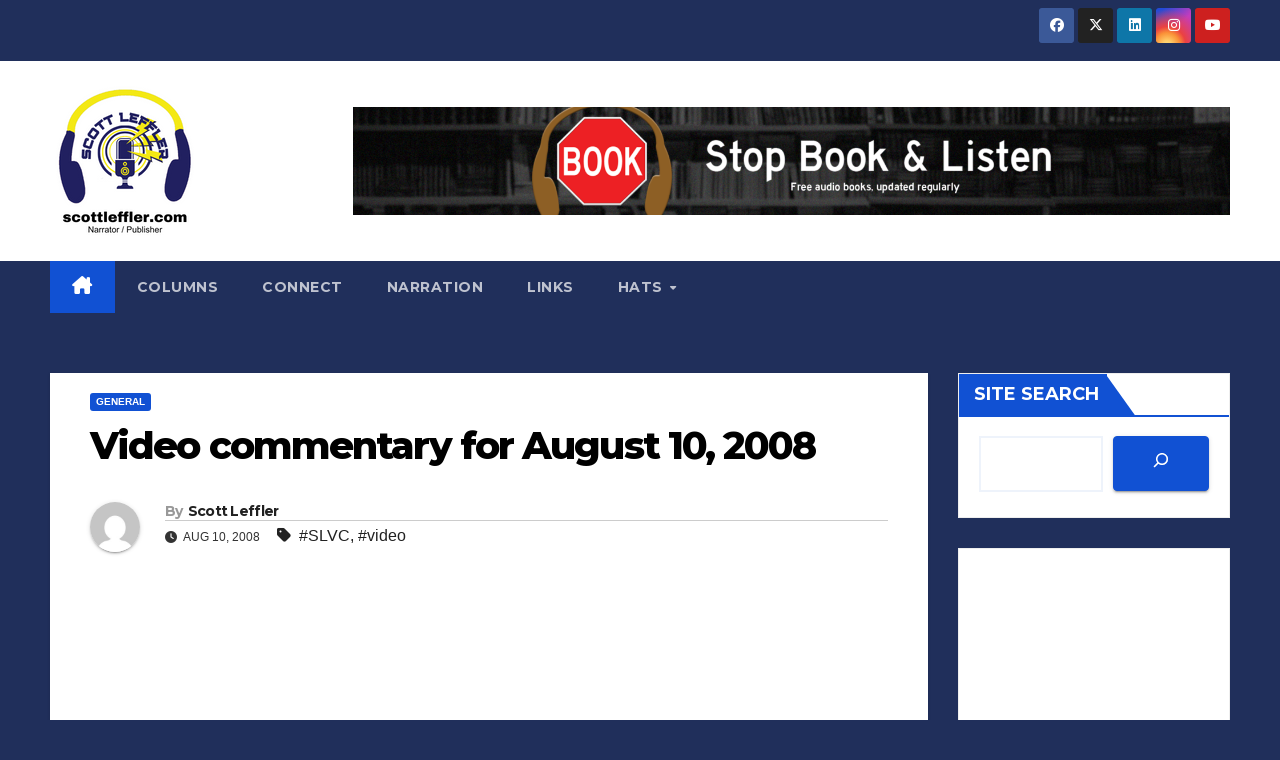

--- FILE ---
content_type: text/html; charset=UTF-8
request_url: https://scottleffler.com/2008/08/10/video-commentary-for-august-10-2008/
body_size: 13909
content:
<!DOCTYPE html>
<html lang="en-US">
<head>
<meta charset="UTF-8">
<meta name="viewport" content="width=device-width, initial-scale=1">
<link rel="profile" href="http://gmpg.org/xfn/11">
<title>Video commentary for August 10, 2008 &#8211; ScottLeffler.com</title>
<meta name='robots' content='max-image-preview:large' />
<link rel='dns-prefetch' href='//fonts.googleapis.com' />
<link rel="alternate" type="application/rss+xml" title="ScottLeffler.com &raquo; Feed" href="https://scottleffler.com/feed/" />
<link rel="alternate" type="application/rss+xml" title="ScottLeffler.com &raquo; Comments Feed" href="https://scottleffler.com/comments/feed/" />
<link rel="alternate" title="oEmbed (JSON)" type="application/json+oembed" href="https://scottleffler.com/wp-json/oembed/1.0/embed?url=https%3A%2F%2Fscottleffler.com%2F2008%2F08%2F10%2Fvideo-commentary-for-august-10-2008%2F" />
<link rel="alternate" title="oEmbed (XML)" type="text/xml+oembed" href="https://scottleffler.com/wp-json/oembed/1.0/embed?url=https%3A%2F%2Fscottleffler.com%2F2008%2F08%2F10%2Fvideo-commentary-for-august-10-2008%2F&#038;format=xml" />
<!-- scottleffler.com is managing ads with Advanced Ads 2.0.14 – https://wpadvancedads.com/ --><script id="scott-ready">
			window.advanced_ads_ready=function(e,a){a=a||"complete";var d=function(e){return"interactive"===a?"loading"!==e:"complete"===e};d(document.readyState)?e():document.addEventListener("readystatechange",(function(a){d(a.target.readyState)&&e()}),{once:"interactive"===a})},window.advanced_ads_ready_queue=window.advanced_ads_ready_queue||[];		</script>
		<style id='wp-img-auto-sizes-contain-inline-css'>
img:is([sizes=auto i],[sizes^="auto," i]){contain-intrinsic-size:3000px 1500px}
/*# sourceURL=wp-img-auto-sizes-contain-inline-css */
</style>

<style id='wp-emoji-styles-inline-css'>

	img.wp-smiley, img.emoji {
		display: inline !important;
		border: none !important;
		box-shadow: none !important;
		height: 1em !important;
		width: 1em !important;
		margin: 0 0.07em !important;
		vertical-align: -0.1em !important;
		background: none !important;
		padding: 0 !important;
	}
/*# sourceURL=wp-emoji-styles-inline-css */
</style>
<link rel='stylesheet' id='wp-block-library-css' href='https://scottleffler.com/wp-includes/css/dist/block-library/style.min.css?ver=6.9' media='all' />
<style id='wp-block-search-inline-css'>
.wp-block-search__button{margin-left:10px;word-break:normal}.wp-block-search__button.has-icon{line-height:0}.wp-block-search__button svg{height:1.25em;min-height:24px;min-width:24px;width:1.25em;fill:currentColor;vertical-align:text-bottom}:where(.wp-block-search__button){border:1px solid #ccc;padding:6px 10px}.wp-block-search__inside-wrapper{display:flex;flex:auto;flex-wrap:nowrap;max-width:100%}.wp-block-search__label{width:100%}.wp-block-search.wp-block-search__button-only .wp-block-search__button{box-sizing:border-box;display:flex;flex-shrink:0;justify-content:center;margin-left:0;max-width:100%}.wp-block-search.wp-block-search__button-only .wp-block-search__inside-wrapper{min-width:0!important;transition-property:width}.wp-block-search.wp-block-search__button-only .wp-block-search__input{flex-basis:100%;transition-duration:.3s}.wp-block-search.wp-block-search__button-only.wp-block-search__searchfield-hidden,.wp-block-search.wp-block-search__button-only.wp-block-search__searchfield-hidden .wp-block-search__inside-wrapper{overflow:hidden}.wp-block-search.wp-block-search__button-only.wp-block-search__searchfield-hidden .wp-block-search__input{border-left-width:0!important;border-right-width:0!important;flex-basis:0;flex-grow:0;margin:0;min-width:0!important;padding-left:0!important;padding-right:0!important;width:0!important}:where(.wp-block-search__input){appearance:none;border:1px solid #949494;flex-grow:1;font-family:inherit;font-size:inherit;font-style:inherit;font-weight:inherit;letter-spacing:inherit;line-height:inherit;margin-left:0;margin-right:0;min-width:3rem;padding:8px;text-decoration:unset!important;text-transform:inherit}:where(.wp-block-search__button-inside .wp-block-search__inside-wrapper){background-color:#fff;border:1px solid #949494;box-sizing:border-box;padding:4px}:where(.wp-block-search__button-inside .wp-block-search__inside-wrapper) .wp-block-search__input{border:none;border-radius:0;padding:0 4px}:where(.wp-block-search__button-inside .wp-block-search__inside-wrapper) .wp-block-search__input:focus{outline:none}:where(.wp-block-search__button-inside .wp-block-search__inside-wrapper) :where(.wp-block-search__button){padding:4px 8px}.wp-block-search.aligncenter .wp-block-search__inside-wrapper{margin:auto}.wp-block[data-align=right] .wp-block-search.wp-block-search__button-only .wp-block-search__inside-wrapper{float:right}
/*# sourceURL=https://scottleffler.com/wp-includes/blocks/search/style.min.css */
</style>
<style id='wp-block-search-theme-inline-css'>
.wp-block-search .wp-block-search__label{font-weight:700}.wp-block-search__button{border:1px solid #ccc;padding:.375em .625em}
/*# sourceURL=https://scottleffler.com/wp-includes/blocks/search/theme.min.css */
</style>
<style id='global-styles-inline-css'>
:root{--wp--preset--aspect-ratio--square: 1;--wp--preset--aspect-ratio--4-3: 4/3;--wp--preset--aspect-ratio--3-4: 3/4;--wp--preset--aspect-ratio--3-2: 3/2;--wp--preset--aspect-ratio--2-3: 2/3;--wp--preset--aspect-ratio--16-9: 16/9;--wp--preset--aspect-ratio--9-16: 9/16;--wp--preset--color--black: #000000;--wp--preset--color--cyan-bluish-gray: #abb8c3;--wp--preset--color--white: #ffffff;--wp--preset--color--pale-pink: #f78da7;--wp--preset--color--vivid-red: #cf2e2e;--wp--preset--color--luminous-vivid-orange: #ff6900;--wp--preset--color--luminous-vivid-amber: #fcb900;--wp--preset--color--light-green-cyan: #7bdcb5;--wp--preset--color--vivid-green-cyan: #00d084;--wp--preset--color--pale-cyan-blue: #8ed1fc;--wp--preset--color--vivid-cyan-blue: #0693e3;--wp--preset--color--vivid-purple: #9b51e0;--wp--preset--gradient--vivid-cyan-blue-to-vivid-purple: linear-gradient(135deg,rgb(6,147,227) 0%,rgb(155,81,224) 100%);--wp--preset--gradient--light-green-cyan-to-vivid-green-cyan: linear-gradient(135deg,rgb(122,220,180) 0%,rgb(0,208,130) 100%);--wp--preset--gradient--luminous-vivid-amber-to-luminous-vivid-orange: linear-gradient(135deg,rgb(252,185,0) 0%,rgb(255,105,0) 100%);--wp--preset--gradient--luminous-vivid-orange-to-vivid-red: linear-gradient(135deg,rgb(255,105,0) 0%,rgb(207,46,46) 100%);--wp--preset--gradient--very-light-gray-to-cyan-bluish-gray: linear-gradient(135deg,rgb(238,238,238) 0%,rgb(169,184,195) 100%);--wp--preset--gradient--cool-to-warm-spectrum: linear-gradient(135deg,rgb(74,234,220) 0%,rgb(151,120,209) 20%,rgb(207,42,186) 40%,rgb(238,44,130) 60%,rgb(251,105,98) 80%,rgb(254,248,76) 100%);--wp--preset--gradient--blush-light-purple: linear-gradient(135deg,rgb(255,206,236) 0%,rgb(152,150,240) 100%);--wp--preset--gradient--blush-bordeaux: linear-gradient(135deg,rgb(254,205,165) 0%,rgb(254,45,45) 50%,rgb(107,0,62) 100%);--wp--preset--gradient--luminous-dusk: linear-gradient(135deg,rgb(255,203,112) 0%,rgb(199,81,192) 50%,rgb(65,88,208) 100%);--wp--preset--gradient--pale-ocean: linear-gradient(135deg,rgb(255,245,203) 0%,rgb(182,227,212) 50%,rgb(51,167,181) 100%);--wp--preset--gradient--electric-grass: linear-gradient(135deg,rgb(202,248,128) 0%,rgb(113,206,126) 100%);--wp--preset--gradient--midnight: linear-gradient(135deg,rgb(2,3,129) 0%,rgb(40,116,252) 100%);--wp--preset--font-size--small: 13px;--wp--preset--font-size--medium: 20px;--wp--preset--font-size--large: 36px;--wp--preset--font-size--x-large: 42px;--wp--preset--spacing--20: 0.44rem;--wp--preset--spacing--30: 0.67rem;--wp--preset--spacing--40: 1rem;--wp--preset--spacing--50: 1.5rem;--wp--preset--spacing--60: 2.25rem;--wp--preset--spacing--70: 3.38rem;--wp--preset--spacing--80: 5.06rem;--wp--preset--shadow--natural: 6px 6px 9px rgba(0, 0, 0, 0.2);--wp--preset--shadow--deep: 12px 12px 50px rgba(0, 0, 0, 0.4);--wp--preset--shadow--sharp: 6px 6px 0px rgba(0, 0, 0, 0.2);--wp--preset--shadow--outlined: 6px 6px 0px -3px rgb(255, 255, 255), 6px 6px rgb(0, 0, 0);--wp--preset--shadow--crisp: 6px 6px 0px rgb(0, 0, 0);}:root :where(.is-layout-flow) > :first-child{margin-block-start: 0;}:root :where(.is-layout-flow) > :last-child{margin-block-end: 0;}:root :where(.is-layout-flow) > *{margin-block-start: 24px;margin-block-end: 0;}:root :where(.is-layout-constrained) > :first-child{margin-block-start: 0;}:root :where(.is-layout-constrained) > :last-child{margin-block-end: 0;}:root :where(.is-layout-constrained) > *{margin-block-start: 24px;margin-block-end: 0;}:root :where(.is-layout-flex){gap: 24px;}:root :where(.is-layout-grid){gap: 24px;}body .is-layout-flex{display: flex;}.is-layout-flex{flex-wrap: wrap;align-items: center;}.is-layout-flex > :is(*, div){margin: 0;}body .is-layout-grid{display: grid;}.is-layout-grid > :is(*, div){margin: 0;}.has-black-color{color: var(--wp--preset--color--black) !important;}.has-cyan-bluish-gray-color{color: var(--wp--preset--color--cyan-bluish-gray) !important;}.has-white-color{color: var(--wp--preset--color--white) !important;}.has-pale-pink-color{color: var(--wp--preset--color--pale-pink) !important;}.has-vivid-red-color{color: var(--wp--preset--color--vivid-red) !important;}.has-luminous-vivid-orange-color{color: var(--wp--preset--color--luminous-vivid-orange) !important;}.has-luminous-vivid-amber-color{color: var(--wp--preset--color--luminous-vivid-amber) !important;}.has-light-green-cyan-color{color: var(--wp--preset--color--light-green-cyan) !important;}.has-vivid-green-cyan-color{color: var(--wp--preset--color--vivid-green-cyan) !important;}.has-pale-cyan-blue-color{color: var(--wp--preset--color--pale-cyan-blue) !important;}.has-vivid-cyan-blue-color{color: var(--wp--preset--color--vivid-cyan-blue) !important;}.has-vivid-purple-color{color: var(--wp--preset--color--vivid-purple) !important;}.has-black-background-color{background-color: var(--wp--preset--color--black) !important;}.has-cyan-bluish-gray-background-color{background-color: var(--wp--preset--color--cyan-bluish-gray) !important;}.has-white-background-color{background-color: var(--wp--preset--color--white) !important;}.has-pale-pink-background-color{background-color: var(--wp--preset--color--pale-pink) !important;}.has-vivid-red-background-color{background-color: var(--wp--preset--color--vivid-red) !important;}.has-luminous-vivid-orange-background-color{background-color: var(--wp--preset--color--luminous-vivid-orange) !important;}.has-luminous-vivid-amber-background-color{background-color: var(--wp--preset--color--luminous-vivid-amber) !important;}.has-light-green-cyan-background-color{background-color: var(--wp--preset--color--light-green-cyan) !important;}.has-vivid-green-cyan-background-color{background-color: var(--wp--preset--color--vivid-green-cyan) !important;}.has-pale-cyan-blue-background-color{background-color: var(--wp--preset--color--pale-cyan-blue) !important;}.has-vivid-cyan-blue-background-color{background-color: var(--wp--preset--color--vivid-cyan-blue) !important;}.has-vivid-purple-background-color{background-color: var(--wp--preset--color--vivid-purple) !important;}.has-black-border-color{border-color: var(--wp--preset--color--black) !important;}.has-cyan-bluish-gray-border-color{border-color: var(--wp--preset--color--cyan-bluish-gray) !important;}.has-white-border-color{border-color: var(--wp--preset--color--white) !important;}.has-pale-pink-border-color{border-color: var(--wp--preset--color--pale-pink) !important;}.has-vivid-red-border-color{border-color: var(--wp--preset--color--vivid-red) !important;}.has-luminous-vivid-orange-border-color{border-color: var(--wp--preset--color--luminous-vivid-orange) !important;}.has-luminous-vivid-amber-border-color{border-color: var(--wp--preset--color--luminous-vivid-amber) !important;}.has-light-green-cyan-border-color{border-color: var(--wp--preset--color--light-green-cyan) !important;}.has-vivid-green-cyan-border-color{border-color: var(--wp--preset--color--vivid-green-cyan) !important;}.has-pale-cyan-blue-border-color{border-color: var(--wp--preset--color--pale-cyan-blue) !important;}.has-vivid-cyan-blue-border-color{border-color: var(--wp--preset--color--vivid-cyan-blue) !important;}.has-vivid-purple-border-color{border-color: var(--wp--preset--color--vivid-purple) !important;}.has-vivid-cyan-blue-to-vivid-purple-gradient-background{background: var(--wp--preset--gradient--vivid-cyan-blue-to-vivid-purple) !important;}.has-light-green-cyan-to-vivid-green-cyan-gradient-background{background: var(--wp--preset--gradient--light-green-cyan-to-vivid-green-cyan) !important;}.has-luminous-vivid-amber-to-luminous-vivid-orange-gradient-background{background: var(--wp--preset--gradient--luminous-vivid-amber-to-luminous-vivid-orange) !important;}.has-luminous-vivid-orange-to-vivid-red-gradient-background{background: var(--wp--preset--gradient--luminous-vivid-orange-to-vivid-red) !important;}.has-very-light-gray-to-cyan-bluish-gray-gradient-background{background: var(--wp--preset--gradient--very-light-gray-to-cyan-bluish-gray) !important;}.has-cool-to-warm-spectrum-gradient-background{background: var(--wp--preset--gradient--cool-to-warm-spectrum) !important;}.has-blush-light-purple-gradient-background{background: var(--wp--preset--gradient--blush-light-purple) !important;}.has-blush-bordeaux-gradient-background{background: var(--wp--preset--gradient--blush-bordeaux) !important;}.has-luminous-dusk-gradient-background{background: var(--wp--preset--gradient--luminous-dusk) !important;}.has-pale-ocean-gradient-background{background: var(--wp--preset--gradient--pale-ocean) !important;}.has-electric-grass-gradient-background{background: var(--wp--preset--gradient--electric-grass) !important;}.has-midnight-gradient-background{background: var(--wp--preset--gradient--midnight) !important;}.has-small-font-size{font-size: var(--wp--preset--font-size--small) !important;}.has-medium-font-size{font-size: var(--wp--preset--font-size--medium) !important;}.has-large-font-size{font-size: var(--wp--preset--font-size--large) !important;}.has-x-large-font-size{font-size: var(--wp--preset--font-size--x-large) !important;}
/*# sourceURL=global-styles-inline-css */
</style>

<style id='classic-theme-styles-inline-css'>
/*! This file is auto-generated */
.wp-block-button__link{color:#fff;background-color:#32373c;border-radius:9999px;box-shadow:none;text-decoration:none;padding:calc(.667em + 2px) calc(1.333em + 2px);font-size:1.125em}.wp-block-file__button{background:#32373c;color:#fff;text-decoration:none}
/*# sourceURL=/wp-includes/css/classic-themes.min.css */
</style>
<link rel='stylesheet' id='newsup-fonts-css' href='//fonts.googleapis.com/css?family=Montserrat%3A400%2C500%2C700%2C800%7CWork%2BSans%3A300%2C400%2C500%2C600%2C700%2C800%2C900%26display%3Dswap&#038;subset=latin%2Clatin-ext' media='all' />
<link rel='stylesheet' id='bootstrap-css' href='https://scottleffler.com/wp-content/themes/newsup/css/bootstrap.css?ver=6.9' media='all' />
<link rel='stylesheet' id='newsup-style-css' href='https://scottleffler.com/wp-content/themes/newsup/style.css?ver=6.9' media='all' />
<link rel='stylesheet' id='newsup-default-css' href='https://scottleffler.com/wp-content/themes/newsup/css/colors/default.css?ver=6.9' media='all' />
<link rel='stylesheet' id='font-awesome-5-all-css' href='https://scottleffler.com/wp-content/themes/newsup/css/font-awesome/css/all.min.css?ver=6.9' media='all' />
<link rel='stylesheet' id='font-awesome-4-shim-css' href='https://scottleffler.com/wp-content/themes/newsup/css/font-awesome/css/v4-shims.min.css?ver=6.9' media='all' />
<link rel='stylesheet' id='owl-carousel-css' href='https://scottleffler.com/wp-content/themes/newsup/css/owl.carousel.css?ver=6.9' media='all' />
<link rel='stylesheet' id='smartmenus-css' href='https://scottleffler.com/wp-content/themes/newsup/css/jquery.smartmenus.bootstrap.css?ver=6.9' media='all' />
<link rel='stylesheet' id='newsup-custom-css-css' href='https://scottleffler.com/wp-content/themes/newsup/inc/ansar/customize/css/customizer.css?ver=1.0' media='all' />
<script src="https://scottleffler.com/wp-includes/js/jquery/jquery.min.js?ver=3.7.1" id="jquery-core-js"></script>
<script src="https://scottleffler.com/wp-includes/js/jquery/jquery-migrate.min.js?ver=3.4.1" id="jquery-migrate-js"></script>
<script src="https://scottleffler.com/wp-content/themes/newsup/js/navigation.js?ver=6.9" id="newsup-navigation-js"></script>
<script src="https://scottleffler.com/wp-content/themes/newsup/js/bootstrap.js?ver=6.9" id="bootstrap-js"></script>
<script src="https://scottleffler.com/wp-content/themes/newsup/js/owl.carousel.min.js?ver=6.9" id="owl-carousel-min-js"></script>
<script src="https://scottleffler.com/wp-content/themes/newsup/js/jquery.smartmenus.js?ver=6.9" id="smartmenus-js-js"></script>
<script src="https://scottleffler.com/wp-content/themes/newsup/js/jquery.smartmenus.bootstrap.js?ver=6.9" id="bootstrap-smartmenus-js-js"></script>
<script src="https://scottleffler.com/wp-content/themes/newsup/js/jquery.marquee.js?ver=6.9" id="newsup-marquee-js-js"></script>
<script src="https://scottleffler.com/wp-content/themes/newsup/js/main.js?ver=6.9" id="newsup-main-js-js"></script>
<link rel="https://api.w.org/" href="https://scottleffler.com/wp-json/" /><link rel="alternate" title="JSON" type="application/json" href="https://scottleffler.com/wp-json/wp/v2/posts/2479" /><link rel="EditURI" type="application/rsd+xml" title="RSD" href="https://scottleffler.com/xmlrpc.php?rsd" />
<meta name="generator" content="WordPress 6.9" />
<link rel="canonical" href="https://scottleffler.com/2008/08/10/video-commentary-for-august-10-2008/" />
<link rel='shortlink' href='https://scottleffler.com/?p=2479' />

		<!-- GA Google Analytics @ https://m0n.co/ga -->
		<script>
			(function(i,s,o,g,r,a,m){i['GoogleAnalyticsObject']=r;i[r]=i[r]||function(){
			(i[r].q=i[r].q||[]).push(arguments)},i[r].l=1*new Date();a=s.createElement(o),
			m=s.getElementsByTagName(o)[0];a.async=1;a.src=g;m.parentNode.insertBefore(a,m)
			})(window,document,'script','https://www.google-analytics.com/analytics.js','ga');
			ga('create', 'UA-180579250-1', 'auto');
			ga('require', 'displayfeatures');
			ga('require', 'linkid');
			ga('set', 'anonymizeIp', true);
			ga('set', 'forceSSL', true);
			ga('send', 'pageview');
		</script>

	<!-- Analytics by WP Statistics - https://wp-statistics.com -->
 
<style type="text/css" id="custom-background-css">
    .wrapper { background-color: 202f5b; }
</style>
    <style type="text/css">
            .site-title,
        .site-description {
            position: absolute;
            clip: rect(1px, 1px, 1px, 1px);
        }
        </style>
    <style id="custom-background-css">
body.custom-background { background-color: #202f5b; }
</style>
	<link rel="icon" href="https://scottleffler.com/wp-content/uploads/2024/02/cropped-Scott-Leffler-New-Logo-Centered-32x32.png" sizes="32x32" />
<link rel="icon" href="https://scottleffler.com/wp-content/uploads/2024/02/cropped-Scott-Leffler-New-Logo-Centered-192x192.png" sizes="192x192" />
<link rel="apple-touch-icon" href="https://scottleffler.com/wp-content/uploads/2024/02/cropped-Scott-Leffler-New-Logo-Centered-180x180.png" />
<meta name="msapplication-TileImage" content="https://scottleffler.com/wp-content/uploads/2024/02/cropped-Scott-Leffler-New-Logo-Centered-270x270.png" />
</head>
<body class="wp-singular post-template-default single single-post postid-2479 single-format-standard custom-background wp-custom-logo wp-embed-responsive wp-theme-newsup ta-hide-date-author-in-list aa-prefix-scott-" >
<div id="page" class="site">
<a class="skip-link screen-reader-text" href="#content">
Skip to content</a>
  <div class="wrapper" id="custom-background-css">
    <header class="mg-headwidget">
      <!--==================== TOP BAR ====================-->
      <div class="mg-head-detail hidden-xs">
    <div class="container-fluid">
        <div class="row align-items-center">
            <div class="col-md-6 col-xs-12">
                <ul class="info-left">
                                    </ul>
            </div>
            <div class="col-md-6 col-xs-12">
                <ul class="mg-social info-right">
                            <li>
            <a  target="_blank"  href="http://www.facebook.com/scottleffler">
                <span class="icon-soci facebook">
                    <i class="fab fa-facebook"></i>
                </span> 
            </a>
        </li>
                <li>
            <a target="_blank" href="http://www.twitter.com/scottleffler">
                <span class="icon-soci x-twitter">
                    <i class="fa-brands fa-x-twitter"></i>
                </span>
            </a>
        </li>
                <li>
            <a target="_blank"  href="http://www.linkedin.com/in/scottleffler">
                <span class="icon-soci linkedin">
                    <i class="fab fa-linkedin"></i>
                </span>
            </a>
        </li>
                <li>
            <a target="_blank"  href="http://www.instagram.com/scottleffler">
                <span class="icon-soci instagram">
                    <i class="fab fa-instagram"></i>
                </span>
            </a>
        </li>
                <li>
            <a target="_blank"  href="https://www.youtube.com/channel/UCNS3FN0mlKMzsw4Fl94woEg">
                <span class="icon-soci youtube">
                    <i class="fab fa-youtube"></i>
                </span>
            </a>
        </li>
                        </ul>
            </div>
        </div>
    </div>
</div>
      <div class="clearfix"></div>

      
      <div class="mg-nav-widget-area-back" style='background-image: url("https://scottleffler.com/wp-content/uploads/2024/02/scottlefflerdotcom-header-background.png" );'>
                <div class="overlay">
          <div class="inner" > 
              <div class="container-fluid">
                  <div class="mg-nav-widget-area">
                    <div class="row align-items-center">
                      <div class="col-md-3 text-center-xs">
                        <div class="navbar-header">
                          <div class="site-logo">
                            <a href="https://scottleffler.com/" class="navbar-brand" rel="home"><img width="150" height="150" src="https://scottleffler.com/wp-content/uploads/2024/02/Scott-Leffler-dot-com-Logo.png" class="custom-logo" alt="ScottLeffler.com" decoding="async" /></a>                          </div>
                          <div class="site-branding-text d-none">
                                                            <p class="site-title"> <a href="https://scottleffler.com/" rel="home">ScottLeffler.com</a></p>
                                                            <p class="site-description">Narrator / Publisher</p>
                          </div>    
                        </div>
                      </div>
                                              <div class="col-md-9">                 <div class="header-ads">
                    <a class="pull-right" http://www.stopbookandlisten.com href="http://www.stopbookandlisten.com"
                        target="_blank"  >
                        <img width="2560" height="316" src="https://scottleffler.com/wp-content/uploads/2020/10/SBL-Web-Ad-REV.png" class="attachment-full size-full" alt="" decoding="async" fetchpriority="high" srcset="https://scottleffler.com/wp-content/uploads/2020/10/SBL-Web-Ad-REV.png 2560w, https://scottleffler.com/wp-content/uploads/2020/10/SBL-Web-Ad-REV-300x37.png 300w, https://scottleffler.com/wp-content/uploads/2020/10/SBL-Web-Ad-REV-1024x126.png 1024w, https://scottleffler.com/wp-content/uploads/2020/10/SBL-Web-Ad-REV-768x95.png 768w, https://scottleffler.com/wp-content/uploads/2020/10/SBL-Web-Ad-REV-1536x190.png 1536w, https://scottleffler.com/wp-content/uploads/2020/10/SBL-Web-Ad-REV-2048x253.png 2048w" sizes="(max-width: 2560px) 100vw, 2560px" />                    </a>
                </div>
            </div>
            <!-- Trending line END -->
                                </div>
                  </div>
              </div>
          </div>
        </div>
      </div>
    <div class="mg-menu-full">
      <nav class="navbar navbar-expand-lg navbar-wp">
        <div class="container-fluid">
          <!-- Right nav -->
          <div class="m-header align-items-center">
                            <a class="mobilehomebtn" href="https://scottleffler.com"><span class="fa-solid fa-house-chimney"></span></a>
              <!-- navbar-toggle -->
              <button class="navbar-toggler mx-auto" type="button" data-toggle="collapse" data-target="#navbar-wp" aria-controls="navbarSupportedContent" aria-expanded="false" aria-label="Toggle navigation">
                <span class="burger">
                  <span class="burger-line"></span>
                  <span class="burger-line"></span>
                  <span class="burger-line"></span>
                </span>
              </button>
              <!-- /navbar-toggle -->
                            
          </div>
          <!-- /Right nav --> 
          <div class="collapse navbar-collapse" id="navbar-wp">
            <div class="d-md-block">
              <ul id="menu-navigation" class="nav navbar-nav mr-auto "><li class="active home"><a class="homebtn" href="https://scottleffler.com"><span class='fa-solid fa-house-chimney'></span></a></li><li id="menu-item-4876" class="menu-item menu-item-type-taxonomy menu-item-object-category menu-item-4876"><a class="nav-link" title="Columns" href="https://scottleffler.com/category/columns/">Columns</a></li>
<li id="menu-item-4850" class="menu-item menu-item-type-post_type menu-item-object-page menu-item-4850"><a class="nav-link" title="Connect" href="https://scottleffler.com/contact/">Connect</a></li>
<li id="menu-item-4851" class="menu-item menu-item-type-post_type menu-item-object-page menu-item-4851"><a class="nav-link" title="Narration" href="https://scottleffler.com/voiceovers/">Narration</a></li>
<li id="menu-item-4852" class="menu-item menu-item-type-post_type menu-item-object-page menu-item-4852"><a class="nav-link" title="Links" href="https://scottleffler.com/links/">Links</a></li>
<li id="menu-item-5005" class="menu-item menu-item-type-post_type menu-item-object-page menu-item-has-children menu-item-5005 dropdown"><a class="nav-link" title="Hats" href="https://scottleffler.com/hats/" data-toggle="dropdown" class="dropdown-toggle">Hats </a>
<ul role="menu" class=" dropdown-menu">
	<li id="menu-item-5006" class="menu-item menu-item-type-post_type menu-item-object-page menu-item-5006"><a class="dropdown-item" title="All WNY" href="https://scottleffler.com/all-wny/">All WNY</a></li>
	<li id="menu-item-5007" class="menu-item menu-item-type-post_type menu-item-object-page menu-item-5007"><a class="dropdown-item" title="Here&#8217;s the Thing" href="https://scottleffler.com/heres-the-thing/">Here&#8217;s the Thing</a></li>
	<li id="menu-item-5008" class="menu-item menu-item-type-post_type menu-item-object-page menu-item-5008"><a class="dropdown-item" title="Life Story" href="https://scottleffler.com/life-story/">Life Story</a></li>
	<li id="menu-item-5009" class="menu-item menu-item-type-post_type menu-item-object-page menu-item-5009"><a class="dropdown-item" title="Stop Book &#038; Listen" href="https://scottleffler.com/stop-book-listen/">Stop Book &#038; Listen</a></li>
	<li id="menu-item-5168" class="menu-item menu-item-type-taxonomy menu-item-object-category menu-item-5168"><a class="dropdown-item" title="The Bird War" href="https://scottleffler.com/category/the-bird-war/">The Bird War</a></li>
	<li id="menu-item-5167" class="menu-item menu-item-type-taxonomy menu-item-object-category menu-item-5167"><a class="dropdown-item" title="Breaking Moos" href="https://scottleffler.com/category/breaking-moos/">Breaking Moos</a></li>
</ul>
</li>
</ul>            </div>      
          </div>
          <!-- Right nav -->
          <div class="desk-header d-lg-flex pl-3 ml-auto my-2 my-lg-0 position-relative align-items-center">
                      </div>
          <!-- /Right nav -->
      </div>
      </nav> <!-- /Navigation -->
    </div>
</header>
<div class="clearfix"></div> <!-- =========================
     Page Content Section      
============================== -->
<main id="content" class="single-class content">
  <!--container-->
    <div class="container-fluid">
      <!--row-->
        <div class="row">
                  <div class="col-lg-9 col-md-8">
                                <div class="mg-blog-post-box"> 
                    <div class="mg-header">
                        <div class="mg-blog-category"><a class="newsup-categories category-color-1" href="https://scottleffler.com/category/general/" alt="View all posts in General"> 
                                 General
                             </a></div>                        <h1 class="title single"> <a title="Permalink to: Video commentary for August 10, 2008">
                            Video commentary for August 10, 2008</a>
                        </h1>
                                                <div class="media mg-info-author-block"> 
                                                        <a class="mg-author-pic" href="https://scottleffler.com/author/10200798628150982148/"> <img alt='' src='https://secure.gravatar.com/avatar/?s=150&#038;d=mm&#038;r=g' srcset='https://secure.gravatar.com/avatar/?s=300&#038;d=mm&#038;r=g 2x' class='avatar avatar-150 photo avatar-default' height='150' width='150' decoding='async'/> </a>
                                                        <div class="media-body">
                                                            <h4 class="media-heading"><span>By</span><a href="https://scottleffler.com/author/10200798628150982148/">Scott Leffler</a></h4>
                                                            <span class="mg-blog-date"><i class="fas fa-clock"></i> 
                                    Aug 10, 2008                                </span>
                                                                <span class="newsup-tags"><i class="fas fa-tag"></i>
                                     <a href="https://scottleffler.com/tag/slvc/">#SLVC</a>, <a href="https://scottleffler.com/tag/video/">#video</a>                                    </span>
                                                            </div>
                        </div>
                                            </div>
                                        <article class="page-content-single small single">
                        <p><object width="425" height="344"><param name="movie" value="http://www.youtube.com/v/K2GEmoqJ0BU&#038;hl=en&#038;fs=1"></param><param name="allowFullScreen" value="true"></param><embed src="http://www.youtube.com/v/K2GEmoqJ0BU&#038;hl=en&#038;fs=1" type="application/x-shockwave-flash" allowfullscreen="true" width="425" height="344"></embed></object></p>
<div class="scott-post-post" id="scott-3189253550"><script async src="//pagead2.googlesyndication.com/pagead/js/adsbygoogle.js?client=ca-pub-7170256711945590" crossorigin="anonymous"></script><ins class="adsbygoogle" style="display:block;" data-ad-client="ca-pub-7170256711945590" 
data-ad-slot="2546876418" 
data-ad-format="auto"></ins>
<script> 
(adsbygoogle = window.adsbygoogle || []).push({}); 
</script>
</div>        <script>
        function pinIt() {
        var e = document.createElement('script');
        e.setAttribute('type','text/javascript');
        e.setAttribute('charset','UTF-8');
        e.setAttribute('src','https://assets.pinterest.com/js/pinmarklet.js?r='+Math.random()*99999999);
        document.body.appendChild(e);
        }
        </script>
        <div class="post-share">
            <div class="post-share-icons cf">
                <a href="https://www.facebook.com/sharer.php?u=https%3A%2F%2Fscottleffler.com%2F2008%2F08%2F10%2Fvideo-commentary-for-august-10-2008%2F" class="link facebook" target="_blank" >
                    <i class="fab fa-facebook"></i>
                </a>
                <a href="http://twitter.com/share?url=https%3A%2F%2Fscottleffler.com%2F2008%2F08%2F10%2Fvideo-commentary-for-august-10-2008%2F&#038;text=Video%20commentary%20for%20August%2010%2C%202008" class="link x-twitter" target="_blank">
                    <i class="fa-brands fa-x-twitter"></i>
                </a>
                <a href="mailto:?subject=Video%20commentary%20for%20August%2010,%202008&#038;body=https%3A%2F%2Fscottleffler.com%2F2008%2F08%2F10%2Fvideo-commentary-for-august-10-2008%2F" class="link email" target="_blank" >
                    <i class="fas fa-envelope"></i>
                </a>
                <a href="https://www.linkedin.com/sharing/share-offsite/?url=https%3A%2F%2Fscottleffler.com%2F2008%2F08%2F10%2Fvideo-commentary-for-august-10-2008%2F&#038;title=Video%20commentary%20for%20August%2010%2C%202008" class="link linkedin" target="_blank" >
                    <i class="fab fa-linkedin"></i>
                </a>
                <a href="https://telegram.me/share/url?url=https%3A%2F%2Fscottleffler.com%2F2008%2F08%2F10%2Fvideo-commentary-for-august-10-2008%2F&#038;text&#038;title=Video%20commentary%20for%20August%2010%2C%202008" class="link telegram" target="_blank" >
                    <i class="fab fa-telegram"></i>
                </a>
                <a href="javascript:pinIt();" class="link pinterest">
                    <i class="fab fa-pinterest"></i>
                </a>
                <a class="print-r" href="javascript:window.print()">
                    <i class="fas fa-print"></i>
                </a>  
            </div>
        </div>
                            <div class="clearfix mb-3"></div>
                        
	<nav class="navigation post-navigation" aria-label="Posts">
		<h2 class="screen-reader-text">Post navigation</h2>
		<div class="nav-links"><div class="nav-previous"><a href="https://scottleffler.com/2008/08/10/barack-rolld/" rel="prev">Barack Roll&#8217;d &#8230; <div class="fa fa-angle-double-right"></div><span></span></a></div><div class="nav-next"><a href="https://scottleffler.com/2008/08/11/westboro-church-at-it-again/" rel="next"><div class="fa fa-angle-double-left"></div><span></span> Westboro Church at it again &#8230;</a></div></div>
	</nav>                                          </article>
                </div>
                        <div class="media mg-info-author-block">
            <a class="mg-author-pic" href="https://scottleffler.com/author/10200798628150982148/"><img alt='' src='https://secure.gravatar.com/avatar/?s=150&#038;d=mm&#038;r=g' srcset='https://secure.gravatar.com/avatar/?s=300&#038;d=mm&#038;r=g 2x' class='avatar avatar-150 photo avatar-default' height='150' width='150' loading='lazy' decoding='async'/></a>
                <div class="media-body">
                  <h4 class="media-heading">By <a href ="https://scottleffler.com/author/10200798628150982148/">Scott Leffler</a></h4>
                  <p></p>
                </div>
            </div>
                <div class="mg-featured-slider p-3 mb-4">
            <!--Start mg-realated-slider -->
            <!-- mg-sec-title -->
            <div class="mg-sec-title">
                <h4>Related Post</h4>
            </div>
            <!-- // mg-sec-title -->
            <div class="row">
                <!-- featured_post -->
                                    <!-- blog -->
                    <div class="col-md-4">
                        <div class="mg-blog-post-3 minh back-img mb-md-0 mb-2" 
                                                style="background-image: url('https://scottleffler.com/wp-content/uploads/2024/04/BWBM.png');" >
                            <div class="mg-blog-inner">
                                <div class="mg-blog-category"><a class="newsup-categories category-color-1" href="https://scottleffler.com/category/breaking-moos/" alt="View all posts in Breaking Moos"> 
                                 Breaking Moos
                             </a><a class="newsup-categories category-color-1" href="https://scottleffler.com/category/general/" alt="View all posts in General"> 
                                 General
                             </a><a class="newsup-categories category-color-1" href="https://scottleffler.com/category/the-bird-war/" alt="View all posts in The Bird War"> 
                                 The Bird War
                             </a></div>                                <h4 class="title"> <a href="https://scottleffler.com/2024/04/22/a-note-on-recent-website-maintenance/" title="Permalink to: A note on recent website maintenance">
                                  A note on recent website maintenance</a>
                                 </h4>
                                <div class="mg-blog-meta"> 
                                                                        <span class="mg-blog-date">
                                        <i class="fas fa-clock"></i>
                                        Apr 22, 2024                                    </span>
                                            <a class="auth" href="https://scottleffler.com/author/scott-leffler/">
            <i class="fas fa-user-circle"></i>Scott Leffler        </a>
     
                                </div>   
                            </div>
                        </div>
                    </div>
                    <!-- blog -->
                                        <!-- blog -->
                    <div class="col-md-4">
                        <div class="mg-blog-post-3 minh back-img mb-md-0 mb-2" 
                                                style="background-image: url('https://scottleffler.com/wp-content/uploads/2024/02/Scott-Leffler-New-Logo-Centered.png');" >
                            <div class="mg-blog-inner">
                                <div class="mg-blog-category"><a class="newsup-categories category-color-1" href="https://scottleffler.com/category/general/" alt="View all posts in General"> 
                                 General
                             </a></div>                                <h4 class="title"> <a href="https://scottleffler.com/2024/02/23/a-little-re-branding/" title="Permalink to: A little re-branding">
                                  A little re-branding</a>
                                 </h4>
                                <div class="mg-blog-meta"> 
                                                                        <span class="mg-blog-date">
                                        <i class="fas fa-clock"></i>
                                        Feb 23, 2024                                    </span>
                                            <a class="auth" href="https://scottleffler.com/author/scott-leffler/">
            <i class="fas fa-user-circle"></i>Scott Leffler        </a>
     
                                </div>   
                            </div>
                        </div>
                    </div>
                    <!-- blog -->
                                        <!-- blog -->
                    <div class="col-md-4">
                        <div class="mg-blog-post-3 minh back-img mb-md-0 mb-2" 
                                                style="background-image: url('https://scottleffler.com/wp-content/uploads/2020/11/unnamed.jpg');" >
                            <div class="mg-blog-inner">
                                <div class="mg-blog-category"><a class="newsup-categories category-color-1" href="https://scottleffler.com/category/general/" alt="View all posts in General"> 
                                 General
                             </a></div>                                <h4 class="title"> <a href="https://scottleffler.com/2020/11/02/its-hard-to-get-anything-done-today/" title="Permalink to: It&#8217;s hard to get anything done today">
                                  It&#8217;s hard to get anything done today</a>
                                 </h4>
                                <div class="mg-blog-meta"> 
                                                                        <span class="mg-blog-date">
                                        <i class="fas fa-clock"></i>
                                        Nov 2, 2020                                    </span>
                                            <a class="auth" href="https://scottleffler.com/author/scott-leffler/">
            <i class="fas fa-user-circle"></i>Scott Leffler        </a>
     
                                </div>   
                            </div>
                        </div>
                    </div>
                    <!-- blog -->
                                </div> 
        </div>
        <!--End mg-realated-slider -->
                </div>
        <aside class="col-lg-3 col-md-4 sidebar-sticky">
                
<aside id="secondary" class="widget-area" role="complementary">
	<div id="sidebar-right" class="mg-sidebar">
		<div id="block-8" class="mg-widget widget_block widget_search"><form role="search" method="get" action="https://scottleffler.com/" class="wp-block-search__button-outside wp-block-search__icon-button wp-block-search"    ><label class="wp-block-search__label" for="wp-block-search__input-1" >SITE SEARCH</label><div class="wp-block-search__inside-wrapper" ><input class="wp-block-search__input" id="wp-block-search__input-1" placeholder="" value="" type="search" name="s" required /><button aria-label="SEARCH" class="wp-block-search__button has-icon wp-element-button" type="submit" ><svg class="search-icon" viewBox="0 0 24 24" width="24" height="24">
					<path d="M13 5c-3.3 0-6 2.7-6 6 0 1.4.5 2.7 1.3 3.7l-3.8 3.8 1.1 1.1 3.8-3.8c1 .8 2.3 1.3 3.7 1.3 3.3 0 6-2.7 6-6S16.3 5 13 5zm0 10.5c-2.5 0-4.5-2-4.5-4.5s2-4.5 4.5-4.5 4.5 2 4.5 4.5-2 4.5-4.5 4.5z"></path>
				</svg></button></div></form></div><div class="mg-widget scott-widget"><div class="scott-adsense-sidebar-1" id="scott-1978011519"><script async src="//pagead2.googlesyndication.com/pagead/js/adsbygoogle.js?client=ca-pub-7170256711945590" crossorigin="anonymous"></script><ins class="adsbygoogle" style="display:block;" data-ad-client="ca-pub-7170256711945590" 
data-ad-slot="2546876418" 
data-ad-format="auto"></ins>
<script> 
(adsbygoogle = window.adsbygoogle || []).push({}); 
</script>
</div></div><div id="archives-2" class="mg-widget widget_archive"><div class="mg-wid-title"><h6 class="wtitle">Archives</h6></div>		<label class="screen-reader-text" for="archives-dropdown-2">Archives</label>
		<select id="archives-dropdown-2" name="archive-dropdown">
			
			<option value="">Select Month</option>
				<option value='https://scottleffler.com/2025/12/'> December 2025 &nbsp;(8)</option>
	<option value='https://scottleffler.com/2025/11/'> November 2025 &nbsp;(3)</option>
	<option value='https://scottleffler.com/2025/05/'> May 2025 &nbsp;(1)</option>
	<option value='https://scottleffler.com/2025/04/'> April 2025 &nbsp;(1)</option>
	<option value='https://scottleffler.com/2025/01/'> January 2025 &nbsp;(1)</option>
	<option value='https://scottleffler.com/2024/12/'> December 2024 &nbsp;(2)</option>
	<option value='https://scottleffler.com/2024/09/'> September 2024 &nbsp;(2)</option>
	<option value='https://scottleffler.com/2024/08/'> August 2024 &nbsp;(1)</option>
	<option value='https://scottleffler.com/2024/07/'> July 2024 &nbsp;(2)</option>
	<option value='https://scottleffler.com/2024/05/'> May 2024 &nbsp;(6)</option>
	<option value='https://scottleffler.com/2024/04/'> April 2024 &nbsp;(4)</option>
	<option value='https://scottleffler.com/2024/02/'> February 2024 &nbsp;(2)</option>
	<option value='https://scottleffler.com/2024/01/'> January 2024 &nbsp;(2)</option>
	<option value='https://scottleffler.com/2023/11/'> November 2023 &nbsp;(1)</option>
	<option value='https://scottleffler.com/2023/05/'> May 2023 &nbsp;(2)</option>
	<option value='https://scottleffler.com/2023/03/'> March 2023 &nbsp;(4)</option>
	<option value='https://scottleffler.com/2022/09/'> September 2022 &nbsp;(1)</option>
	<option value='https://scottleffler.com/2021/09/'> September 2021 &nbsp;(3)</option>
	<option value='https://scottleffler.com/2020/11/'> November 2020 &nbsp;(1)</option>
	<option value='https://scottleffler.com/2020/10/'> October 2020 &nbsp;(3)</option>
	<option value='https://scottleffler.com/2020/09/'> September 2020 &nbsp;(3)</option>
	<option value='https://scottleffler.com/2020/08/'> August 2020 &nbsp;(1)</option>
	<option value='https://scottleffler.com/2020/06/'> June 2020 &nbsp;(1)</option>
	<option value='https://scottleffler.com/2020/05/'> May 2020 &nbsp;(1)</option>
	<option value='https://scottleffler.com/2020/01/'> January 2020 &nbsp;(1)</option>
	<option value='https://scottleffler.com/2019/12/'> December 2019 &nbsp;(1)</option>
	<option value='https://scottleffler.com/2019/11/'> November 2019 &nbsp;(1)</option>
	<option value='https://scottleffler.com/2019/06/'> June 2019 &nbsp;(1)</option>
	<option value='https://scottleffler.com/2019/04/'> April 2019 &nbsp;(13)</option>
	<option value='https://scottleffler.com/2019/02/'> February 2019 &nbsp;(1)</option>
	<option value='https://scottleffler.com/2018/12/'> December 2018 &nbsp;(1)</option>
	<option value='https://scottleffler.com/2018/03/'> March 2018 &nbsp;(2)</option>
	<option value='https://scottleffler.com/2018/02/'> February 2018 &nbsp;(3)</option>
	<option value='https://scottleffler.com/2018/01/'> January 2018 &nbsp;(1)</option>
	<option value='https://scottleffler.com/2017/11/'> November 2017 &nbsp;(2)</option>
	<option value='https://scottleffler.com/2017/08/'> August 2017 &nbsp;(3)</option>
	<option value='https://scottleffler.com/2017/07/'> July 2017 &nbsp;(15)</option>
	<option value='https://scottleffler.com/2017/05/'> May 2017 &nbsp;(1)</option>
	<option value='https://scottleffler.com/2017/04/'> April 2017 &nbsp;(1)</option>
	<option value='https://scottleffler.com/2017/02/'> February 2017 &nbsp;(1)</option>
	<option value='https://scottleffler.com/2016/11/'> November 2016 &nbsp;(1)</option>
	<option value='https://scottleffler.com/2016/10/'> October 2016 &nbsp;(1)</option>
	<option value='https://scottleffler.com/2016/09/'> September 2016 &nbsp;(1)</option>
	<option value='https://scottleffler.com/2016/07/'> July 2016 &nbsp;(1)</option>
	<option value='https://scottleffler.com/2016/04/'> April 2016 &nbsp;(2)</option>
	<option value='https://scottleffler.com/2016/01/'> January 2016 &nbsp;(2)</option>
	<option value='https://scottleffler.com/2015/12/'> December 2015 &nbsp;(1)</option>
	<option value='https://scottleffler.com/2015/11/'> November 2015 &nbsp;(2)</option>
	<option value='https://scottleffler.com/2015/10/'> October 2015 &nbsp;(1)</option>
	<option value='https://scottleffler.com/2015/09/'> September 2015 &nbsp;(3)</option>
	<option value='https://scottleffler.com/2015/07/'> July 2015 &nbsp;(2)</option>
	<option value='https://scottleffler.com/2015/06/'> June 2015 &nbsp;(3)</option>
	<option value='https://scottleffler.com/2015/05/'> May 2015 &nbsp;(1)</option>
	<option value='https://scottleffler.com/2015/04/'> April 2015 &nbsp;(1)</option>
	<option value='https://scottleffler.com/2015/03/'> March 2015 &nbsp;(1)</option>
	<option value='https://scottleffler.com/2015/02/'> February 2015 &nbsp;(3)</option>
	<option value='https://scottleffler.com/2015/01/'> January 2015 &nbsp;(3)</option>
	<option value='https://scottleffler.com/2014/12/'> December 2014 &nbsp;(2)</option>
	<option value='https://scottleffler.com/2014/11/'> November 2014 &nbsp;(1)</option>
	<option value='https://scottleffler.com/2014/10/'> October 2014 &nbsp;(2)</option>
	<option value='https://scottleffler.com/2014/09/'> September 2014 &nbsp;(1)</option>
	<option value='https://scottleffler.com/2014/08/'> August 2014 &nbsp;(3)</option>
	<option value='https://scottleffler.com/2014/07/'> July 2014 &nbsp;(1)</option>
	<option value='https://scottleffler.com/2014/06/'> June 2014 &nbsp;(3)</option>
	<option value='https://scottleffler.com/2014/05/'> May 2014 &nbsp;(4)</option>
	<option value='https://scottleffler.com/2014/04/'> April 2014 &nbsp;(5)</option>
	<option value='https://scottleffler.com/2014/03/'> March 2014 &nbsp;(4)</option>
	<option value='https://scottleffler.com/2014/02/'> February 2014 &nbsp;(3)</option>
	<option value='https://scottleffler.com/2014/01/'> January 2014 &nbsp;(7)</option>
	<option value='https://scottleffler.com/2013/12/'> December 2013 &nbsp;(4)</option>
	<option value='https://scottleffler.com/2013/11/'> November 2013 &nbsp;(6)</option>
	<option value='https://scottleffler.com/2013/10/'> October 2013 &nbsp;(5)</option>
	<option value='https://scottleffler.com/2013/09/'> September 2013 &nbsp;(6)</option>
	<option value='https://scottleffler.com/2013/08/'> August 2013 &nbsp;(5)</option>
	<option value='https://scottleffler.com/2013/07/'> July 2013 &nbsp;(4)</option>
	<option value='https://scottleffler.com/2013/06/'> June 2013 &nbsp;(5)</option>
	<option value='https://scottleffler.com/2013/05/'> May 2013 &nbsp;(6)</option>
	<option value='https://scottleffler.com/2013/04/'> April 2013 &nbsp;(9)</option>
	<option value='https://scottleffler.com/2013/03/'> March 2013 &nbsp;(6)</option>
	<option value='https://scottleffler.com/2013/02/'> February 2013 &nbsp;(9)</option>
	<option value='https://scottleffler.com/2013/01/'> January 2013 &nbsp;(27)</option>
	<option value='https://scottleffler.com/2012/12/'> December 2012 &nbsp;(16)</option>
	<option value='https://scottleffler.com/2012/11/'> November 2012 &nbsp;(23)</option>
	<option value='https://scottleffler.com/2012/10/'> October 2012 &nbsp;(33)</option>
	<option value='https://scottleffler.com/2012/09/'> September 2012 &nbsp;(25)</option>
	<option value='https://scottleffler.com/2012/08/'> August 2012 &nbsp;(10)</option>
	<option value='https://scottleffler.com/2012/07/'> July 2012 &nbsp;(15)</option>
	<option value='https://scottleffler.com/2012/06/'> June 2012 &nbsp;(16)</option>
	<option value='https://scottleffler.com/2012/05/'> May 2012 &nbsp;(9)</option>
	<option value='https://scottleffler.com/2012/04/'> April 2012 &nbsp;(8)</option>
	<option value='https://scottleffler.com/2012/03/'> March 2012 &nbsp;(17)</option>
	<option value='https://scottleffler.com/2012/02/'> February 2012 &nbsp;(21)</option>
	<option value='https://scottleffler.com/2012/01/'> January 2012 &nbsp;(8)</option>
	<option value='https://scottleffler.com/2011/12/'> December 2011 &nbsp;(13)</option>
	<option value='https://scottleffler.com/2011/11/'> November 2011 &nbsp;(9)</option>
	<option value='https://scottleffler.com/2011/10/'> October 2011 &nbsp;(14)</option>
	<option value='https://scottleffler.com/2011/09/'> September 2011 &nbsp;(19)</option>
	<option value='https://scottleffler.com/2011/08/'> August 2011 &nbsp;(6)</option>
	<option value='https://scottleffler.com/2011/07/'> July 2011 &nbsp;(7)</option>
	<option value='https://scottleffler.com/2011/06/'> June 2011 &nbsp;(14)</option>
	<option value='https://scottleffler.com/2011/05/'> May 2011 &nbsp;(28)</option>
	<option value='https://scottleffler.com/2011/04/'> April 2011 &nbsp;(7)</option>
	<option value='https://scottleffler.com/2011/03/'> March 2011 &nbsp;(17)</option>
	<option value='https://scottleffler.com/2011/02/'> February 2011 &nbsp;(3)</option>
	<option value='https://scottleffler.com/2011/01/'> January 2011 &nbsp;(3)</option>
	<option value='https://scottleffler.com/2010/12/'> December 2010 &nbsp;(4)</option>
	<option value='https://scottleffler.com/2010/11/'> November 2010 &nbsp;(7)</option>
	<option value='https://scottleffler.com/2010/10/'> October 2010 &nbsp;(7)</option>
	<option value='https://scottleffler.com/2010/09/'> September 2010 &nbsp;(11)</option>
	<option value='https://scottleffler.com/2010/08/'> August 2010 &nbsp;(6)</option>
	<option value='https://scottleffler.com/2010/07/'> July 2010 &nbsp;(12)</option>
	<option value='https://scottleffler.com/2010/06/'> June 2010 &nbsp;(6)</option>
	<option value='https://scottleffler.com/2010/05/'> May 2010 &nbsp;(7)</option>
	<option value='https://scottleffler.com/2010/04/'> April 2010 &nbsp;(8)</option>
	<option value='https://scottleffler.com/2010/03/'> March 2010 &nbsp;(14)</option>
	<option value='https://scottleffler.com/2010/02/'> February 2010 &nbsp;(7)</option>
	<option value='https://scottleffler.com/2010/01/'> January 2010 &nbsp;(8)</option>
	<option value='https://scottleffler.com/2009/12/'> December 2009 &nbsp;(10)</option>
	<option value='https://scottleffler.com/2009/11/'> November 2009 &nbsp;(10)</option>
	<option value='https://scottleffler.com/2009/10/'> October 2009 &nbsp;(7)</option>
	<option value='https://scottleffler.com/2009/09/'> September 2009 &nbsp;(8)</option>
	<option value='https://scottleffler.com/2009/08/'> August 2009 &nbsp;(1)</option>
	<option value='https://scottleffler.com/2009/07/'> July 2009 &nbsp;(7)</option>
	<option value='https://scottleffler.com/2009/06/'> June 2009 &nbsp;(7)</option>
	<option value='https://scottleffler.com/2009/05/'> May 2009 &nbsp;(2)</option>
	<option value='https://scottleffler.com/2009/04/'> April 2009 &nbsp;(3)</option>
	<option value='https://scottleffler.com/2009/03/'> March 2009 &nbsp;(18)</option>
	<option value='https://scottleffler.com/2009/02/'> February 2009 &nbsp;(22)</option>
	<option value='https://scottleffler.com/2009/01/'> January 2009 &nbsp;(62)</option>
	<option value='https://scottleffler.com/2008/12/'> December 2008 &nbsp;(51)</option>
	<option value='https://scottleffler.com/2008/11/'> November 2008 &nbsp;(49)</option>
	<option value='https://scottleffler.com/2008/10/'> October 2008 &nbsp;(96)</option>
	<option value='https://scottleffler.com/2008/09/'> September 2008 &nbsp;(105)</option>
	<option value='https://scottleffler.com/2008/08/'> August 2008 &nbsp;(105)</option>
	<option value='https://scottleffler.com/2008/07/'> July 2008 &nbsp;(90)</option>
	<option value='https://scottleffler.com/2008/06/'> June 2008 &nbsp;(150)</option>
	<option value='https://scottleffler.com/2008/05/'> May 2008 &nbsp;(19)</option>
	<option value='https://scottleffler.com/2008/04/'> April 2008 &nbsp;(15)</option>
	<option value='https://scottleffler.com/2008/03/'> March 2008 &nbsp;(30)</option>
	<option value='https://scottleffler.com/2008/02/'> February 2008 &nbsp;(15)</option>
	<option value='https://scottleffler.com/2008/01/'> January 2008 &nbsp;(3)</option>
	<option value='https://scottleffler.com/2007/12/'> December 2007 &nbsp;(2)</option>
	<option value='https://scottleffler.com/2007/11/'> November 2007 &nbsp;(2)</option>
	<option value='https://scottleffler.com/2007/08/'> August 2007 &nbsp;(2)</option>
	<option value='https://scottleffler.com/2007/07/'> July 2007 &nbsp;(4)</option>
	<option value='https://scottleffler.com/2007/06/'> June 2007 &nbsp;(2)</option>
	<option value='https://scottleffler.com/2007/05/'> May 2007 &nbsp;(2)</option>
	<option value='https://scottleffler.com/2007/04/'> April 2007 &nbsp;(4)</option>
	<option value='https://scottleffler.com/2007/03/'> March 2007 &nbsp;(2)</option>
	<option value='https://scottleffler.com/2007/02/'> February 2007 &nbsp;(1)</option>
	<option value='https://scottleffler.com/2007/01/'> January 2007 &nbsp;(4)</option>
	<option value='https://scottleffler.com/2006/11/'> November 2006 &nbsp;(1)</option>
	<option value='https://scottleffler.com/2006/10/'> October 2006 &nbsp;(1)</option>
	<option value='https://scottleffler.com/2006/09/'> September 2006 &nbsp;(2)</option>
	<option value='https://scottleffler.com/2006/08/'> August 2006 &nbsp;(1)</option>
	<option value='https://scottleffler.com/2006/04/'> April 2006 &nbsp;(1)</option>
	<option value='https://scottleffler.com/2006/03/'> March 2006 &nbsp;(5)</option>
	<option value='https://scottleffler.com/2006/02/'> February 2006 &nbsp;(13)</option>
	<option value='https://scottleffler.com/2006/01/'> January 2006 &nbsp;(22)</option>
	<option value='https://scottleffler.com/2005/12/'> December 2005 &nbsp;(25)</option>
	<option value='https://scottleffler.com/2005/11/'> November 2005 &nbsp;(14)</option>
	<option value='https://scottleffler.com/2005/08/'> August 2005 &nbsp;(1)</option>
	<option value='https://scottleffler.com/2005/07/'> July 2005 &nbsp;(1)</option>
	<option value='https://scottleffler.com/2005/05/'> May 2005 &nbsp;(6)</option>
	<option value='https://scottleffler.com/2005/04/'> April 2005 &nbsp;(62)</option>
	<option value='https://scottleffler.com/2005/03/'> March 2005 &nbsp;(103)</option>
	<option value='https://scottleffler.com/2005/02/'> February 2005 &nbsp;(148)</option>
	<option value='https://scottleffler.com/2005/01/'> January 2005 &nbsp;(44)</option>
	<option value='https://scottleffler.com/2004/10/'> October 2004 &nbsp;(2)</option>
	<option value='https://scottleffler.com/2004/09/'> September 2004 &nbsp;(15)</option>
	<option value='https://scottleffler.com/2004/08/'> August 2004 &nbsp;(11)</option>
	<option value='https://scottleffler.com/2004/07/'> July 2004 &nbsp;(29)</option>
	<option value='https://scottleffler.com/2004/06/'> June 2004 &nbsp;(34)</option>
	<option value='https://scottleffler.com/2004/05/'> May 2004 &nbsp;(14)</option>
	<option value='https://scottleffler.com/2004/04/'> April 2004 &nbsp;(26)</option>
	<option value='https://scottleffler.com/2004/03/'> March 2004 &nbsp;(15)</option>
	<option value='https://scottleffler.com/2004/02/'> February 2004 &nbsp;(17)</option>
	<option value='https://scottleffler.com/2004/01/'> January 2004 &nbsp;(49)</option>
	<option value='https://scottleffler.com/2003/12/'> December 2003 &nbsp;(27)</option>
	<option value='https://scottleffler.com/2003/11/'> November 2003 &nbsp;(37)</option>
	<option value='https://scottleffler.com/2003/10/'> October 2003 &nbsp;(4)</option>
	<option value='https://scottleffler.com/2003/09/'> September 2003 &nbsp;(2)</option>
	<option value='https://scottleffler.com/2003/08/'> August 2003 &nbsp;(1)</option>
	<option value='https://scottleffler.com/2003/07/'> July 2003 &nbsp;(5)</option>
	<option value='https://scottleffler.com/2003/06/'> June 2003 &nbsp;(5)</option>
	<option value='https://scottleffler.com/2003/05/'> May 2003 &nbsp;(4)</option>
	<option value='https://scottleffler.com/2003/04/'> April 2003 &nbsp;(5)</option>
	<option value='https://scottleffler.com/2003/03/'> March 2003 &nbsp;(4)</option>
	<option value='https://scottleffler.com/2003/02/'> February 2003 &nbsp;(4)</option>
	<option value='https://scottleffler.com/2003/01/'> January 2003 &nbsp;(5)</option>
	<option value='https://scottleffler.com/2002/12/'> December 2002 &nbsp;(4)</option>
	<option value='https://scottleffler.com/2002/11/'> November 2002 &nbsp;(4)</option>
	<option value='https://scottleffler.com/2002/10/'> October 2002 &nbsp;(5)</option>
	<option value='https://scottleffler.com/2002/09/'> September 2002 &nbsp;(4)</option>

		</select>

			<script>
( ( dropdownId ) => {
	const dropdown = document.getElementById( dropdownId );
	function onSelectChange() {
		setTimeout( () => {
			if ( 'escape' === dropdown.dataset.lastkey ) {
				return;
			}
			if ( dropdown.value ) {
				document.location.href = dropdown.value;
			}
		}, 250 );
	}
	function onKeyUp( event ) {
		if ( 'Escape' === event.key ) {
			dropdown.dataset.lastkey = 'escape';
		} else {
			delete dropdown.dataset.lastkey;
		}
	}
	function onClick() {
		delete dropdown.dataset.lastkey;
	}
	dropdown.addEventListener( 'keyup', onKeyUp );
	dropdown.addEventListener( 'click', onClick );
	dropdown.addEventListener( 'change', onSelectChange );
})( "archives-dropdown-2" );

//# sourceURL=WP_Widget_Archives%3A%3Awidget
</script>
</div><div class="mg-widget scott-widget"><div class="scott-adsense-sidebar-1" id="scott-2391030422"><script async src="//pagead2.googlesyndication.com/pagead/js/adsbygoogle.js?client=ca-pub-7170256711945590" crossorigin="anonymous"></script><ins class="adsbygoogle" style="display:block;" data-ad-client="ca-pub-7170256711945590" 
data-ad-slot="2546876418" 
data-ad-format="auto"></ins>
<script> 
(adsbygoogle = window.adsbygoogle || []).push({}); 
</script>
</div></div><div id="categories-2" class="mg-widget widget_categories"><div class="mg-wid-title"><h6 class="wtitle">Categories</h6></div><form action="https://scottleffler.com" method="get"><label class="screen-reader-text" for="cat">Categories</label><select  name='cat' id='cat' class='postform'>
	<option value='-1'>Select Category</option>
	<option class="level-0" value="1468">Breaking Moos&nbsp;&nbsp;(18)</option>
	<option class="level-0" value="1467">Brewing&nbsp;&nbsp;(2)</option>
	<option class="level-0" value="54">Columns&nbsp;&nbsp;(152)</option>
	<option class="level-0" value="1">General&nbsp;&nbsp;(2,313)</option>
	<option class="level-0" value="1529">Life Story&nbsp;&nbsp;(7)</option>
	<option class="level-0" value="994">Show Notes&nbsp;&nbsp;(17)</option>
	<option class="level-0" value="1531">Stop, Book &amp; Listen&nbsp;&nbsp;(5)</option>
	<option class="level-0" value="1465">The Bird War&nbsp;&nbsp;(32)</option>
	<option class="level-0" value="11">VO&nbsp;&nbsp;(45)</option>
	<option class="level-0" value="16">YouTube&nbsp;&nbsp;(50)</option>
</select>
</form><script>
( ( dropdownId ) => {
	const dropdown = document.getElementById( dropdownId );
	function onSelectChange() {
		setTimeout( () => {
			if ( 'escape' === dropdown.dataset.lastkey ) {
				return;
			}
			if ( dropdown.value && parseInt( dropdown.value ) > 0 && dropdown instanceof HTMLSelectElement ) {
				dropdown.parentElement.submit();
			}
		}, 250 );
	}
	function onKeyUp( event ) {
		if ( 'Escape' === event.key ) {
			dropdown.dataset.lastkey = 'escape';
		} else {
			delete dropdown.dataset.lastkey;
		}
	}
	function onClick() {
		delete dropdown.dataset.lastkey;
	}
	dropdown.addEventListener( 'keyup', onKeyUp );
	dropdown.addEventListener( 'click', onClick );
	dropdown.addEventListener( 'change', onSelectChange );
})( "cat" );

//# sourceURL=WP_Widget_Categories%3A%3Awidget
</script>
</div><div id="block-9" class="mg-widget widget_block"><div class="scott-adsense-sidebar-1" id="scott-4048595911"><script async src="//pagead2.googlesyndication.com/pagead/js/adsbygoogle.js?client=ca-pub-7170256711945590" crossorigin="anonymous"></script><ins class="adsbygoogle" style="display:block;" data-ad-client="ca-pub-7170256711945590" 
data-ad-slot="2546876418" 
data-ad-format="auto"></ins>
<script> 
(adsbygoogle = window.adsbygoogle || []).push({}); 
</script>
</div></div>	</div>
</aside><!-- #secondary -->
        </aside>
        </div>
      <!--row-->
    </div>
  <!--container-->
</main>
    <div class="container-fluid missed-section mg-posts-sec-inner">
            </div>
    <!--==================== FOOTER AREA ====================-->
        <footer class="footer back-img" style=background-image:url('https://scottleffler.com/wp-content/uploads/2024/02/scottlefflerdotcom-header-background.png');>
        <div class="overlay" style=background-color:#ffffff>
                <!--Start mg-footer-widget-area-->
                <!--End mg-footer-widget-area-->
            <!--Start mg-footer-widget-area-->
        <div class="mg-footer-bottom-area">
            <div class="container-fluid">
                            <div class="row align-items-center">
                    <!--col-md-4-->
                    <div class="col-md-6">
                        <div class="site-logo">
                            <a href="https://scottleffler.com/" class="navbar-brand" rel="home"><img width="150" height="150" src="https://scottleffler.com/wp-content/uploads/2024/02/Scott-Leffler-dot-com-Logo.png" class="custom-logo" alt="ScottLeffler.com" decoding="async" /></a>                        </div>
                                            </div>
                    
                    <div class="col-md-6 text-right text-xs">
                        <ul class="mg-social">
                                    <li> 
            <a href="http://www.facebook.com/scottleffler"  target="_blank" >
                <span class="icon-soci facebook">
                    <i class="fab fa-facebook"></i>
                </span> 
            </a>
        </li>
                <li>
            <a target="_blank" href="http://www.twitter.com/scottleffler">
                <span class="icon-soci x-twitter">
                    <i class="fa-brands fa-x-twitter"></i>
                </span>
            </a>
        </li>
                <li>
            <a target="_blank"  href="http://www.linkedin.com/in/scottleffler">
                <span class="icon-soci linkedin">
                    <i class="fab fa-linkedin"></i>
                </span>
            </a>
        </li>
                <li>
            <a target="_blank"  href="http://instagram.com/scottleffler">
                <span class="icon-soci instagram">
                    <i class="fab fa-instagram"></i>
                </span>
            </a>
        </li>
                <li>
            <a target="_blank"  href="https://www.youtube.com/channel/UCNS3FN0mlKMzsw4Fl94woEg">
                <span class="icon-soci youtube">
                    <i class="fab fa-youtube"></i>
                </span>
            </a>
        </li>
                <!--/col-md-4-->  
         
                        </ul>
                    </div>
                </div>
                <!--/row-->
            </div>
            <!--/container-->
        </div>
        <!--End mg-footer-widget-area-->
                <div class="mg-footer-copyright">
                        <div class="container-fluid">
            <div class="row">
                 
                <div class="col-md-6 text-xs "> 
                    <p>
                    <a href="https://wordpress.org/">
                    Proudly powered by WordPress                    </a>
                    <span class="sep"> | </span>
                    Theme: Newsup by <a href="https://themeansar.com/" rel="designer">Themeansar</a>.                    </p>
                </div>
                                            <div class="col-md-6 text-md-right text-xs">
                            <ul id="menu-footer-menu" class="info-right justify-content-center justify-content-md-end "><li id="menu-item-4869" class="menu-item menu-item-type-custom menu-item-object-custom menu-item-home menu-item-4869"><a class="nav-link" title="Home" href="https://scottleffler.com">Home</a></li>
<li id="menu-item-4875" class="menu-item menu-item-type-taxonomy menu-item-object-category menu-item-4875"><a class="nav-link" title="Columns" href="https://scottleffler.com/category/columns/">Columns</a></li>
<li id="menu-item-4870" class="menu-item menu-item-type-post_type menu-item-object-page menu-item-4870"><a class="nav-link" title="Connect" href="https://scottleffler.com/contact/">Connect</a></li>
<li id="menu-item-4871" class="menu-item menu-item-type-post_type menu-item-object-page menu-item-4871"><a class="nav-link" title="Narration" href="https://scottleffler.com/voiceovers/">Narration</a></li>
<li id="menu-item-4874" class="menu-item menu-item-type-post_type menu-item-object-page menu-item-4874"><a class="nav-link" title="Links" href="https://scottleffler.com/links/">Links</a></li>
<li id="menu-item-5170" class="menu-item menu-item-type-post_type menu-item-object-page menu-item-5170"><a class="nav-link" title="Hats" href="https://scottleffler.com/hats/">Hats</a></li>
</ul>                        </div>
                                    </div>
            </div>
        </div>
                </div>
        <!--/overlay-->
        </div>
    </footer>
    <!--/footer-->
  </div>
    <!--/wrapper-->
    <!--Scroll To Top-->
        <a href="#" class="ta_upscr bounceInup animated"><i class="fas fa-angle-up"></i></a>
    <!-- /Scroll To Top -->
<script type="speculationrules">
{"prefetch":[{"source":"document","where":{"and":[{"href_matches":"/*"},{"not":{"href_matches":["/wp-*.php","/wp-admin/*","/wp-content/uploads/*","/wp-content/*","/wp-content/plugins/*","/wp-content/themes/newsup/*","/*\\?(.+)"]}},{"not":{"selector_matches":"a[rel~=\"nofollow\"]"}},{"not":{"selector_matches":".no-prefetch, .no-prefetch a"}}]},"eagerness":"conservative"}]}
</script>
		<style>
			footer .mg-widget p, footer .site-title-footer a, footer .site-title a:hover, footer .site-description-footer, footer .site-description:hover, footer .mg-widget ul li a{
				color: #212060;
			}
		</style>
		<style>
		.wp-block-search .wp-block-search__label::before, .mg-widget .wp-block-group h2:before, .mg-sidebar .mg-widget .wtitle::before, .mg-sec-title h4::before, footer .mg-widget h6::before {
			background: inherit;
		}
	</style>
		<script>
	/(trident|msie)/i.test(navigator.userAgent)&&document.getElementById&&window.addEventListener&&window.addEventListener("hashchange",function(){var t,e=location.hash.substring(1);/^[A-z0-9_-]+$/.test(e)&&(t=document.getElementById(e))&&(/^(?:a|select|input|button|textarea)$/i.test(t.tagName)||(t.tabIndex=-1),t.focus())},!1);
	</script>
	<script src="https://scottleffler.com/wp-content/plugins/advanced-ads/admin/assets/js/advertisement.js?ver=2.0.14" id="advanced-ads-find-adblocker-js"></script>
<script id="wp-statistics-tracker-js-extra">
var WP_Statistics_Tracker_Object = {"requestUrl":"https://scottleffler.com/wp-json/wp-statistics/v2","ajaxUrl":"https://scottleffler.com/wp-admin/admin-ajax.php","hitParams":{"wp_statistics_hit":1,"source_type":"post","source_id":2479,"search_query":"","signature":"b28f4e48347c4a186bd7f8c391e20e4a","endpoint":"hit"},"option":{"dntEnabled":"1","bypassAdBlockers":false,"consentIntegration":{"name":null,"status":[]},"isPreview":false,"userOnline":false,"trackAnonymously":false,"isWpConsentApiActive":false,"consentLevel":"functional"},"isLegacyEventLoaded":"","customEventAjaxUrl":"https://scottleffler.com/wp-admin/admin-ajax.php?action=wp_statistics_custom_event&nonce=31582d39c0","onlineParams":{"wp_statistics_hit":1,"source_type":"post","source_id":2479,"search_query":"","signature":"b28f4e48347c4a186bd7f8c391e20e4a","action":"wp_statistics_online_check"},"jsCheckTime":"60000"};
//# sourceURL=wp-statistics-tracker-js-extra
</script>
<script src="https://scottleffler.com/wp-content/plugins/wp-statistics/assets/js/tracker.js?ver=14.16" id="wp-statistics-tracker-js"></script>
<script src="https://scottleffler.com/wp-content/themes/newsup/js/custom.js?ver=6.9" id="newsup-custom-js"></script>
<script id="wp-emoji-settings" type="application/json">
{"baseUrl":"https://s.w.org/images/core/emoji/17.0.2/72x72/","ext":".png","svgUrl":"https://s.w.org/images/core/emoji/17.0.2/svg/","svgExt":".svg","source":{"concatemoji":"https://scottleffler.com/wp-includes/js/wp-emoji-release.min.js?ver=6.9"}}
</script>
<script type="module">
/*! This file is auto-generated */
const a=JSON.parse(document.getElementById("wp-emoji-settings").textContent),o=(window._wpemojiSettings=a,"wpEmojiSettingsSupports"),s=["flag","emoji"];function i(e){try{var t={supportTests:e,timestamp:(new Date).valueOf()};sessionStorage.setItem(o,JSON.stringify(t))}catch(e){}}function c(e,t,n){e.clearRect(0,0,e.canvas.width,e.canvas.height),e.fillText(t,0,0);t=new Uint32Array(e.getImageData(0,0,e.canvas.width,e.canvas.height).data);e.clearRect(0,0,e.canvas.width,e.canvas.height),e.fillText(n,0,0);const a=new Uint32Array(e.getImageData(0,0,e.canvas.width,e.canvas.height).data);return t.every((e,t)=>e===a[t])}function p(e,t){e.clearRect(0,0,e.canvas.width,e.canvas.height),e.fillText(t,0,0);var n=e.getImageData(16,16,1,1);for(let e=0;e<n.data.length;e++)if(0!==n.data[e])return!1;return!0}function u(e,t,n,a){switch(t){case"flag":return n(e,"\ud83c\udff3\ufe0f\u200d\u26a7\ufe0f","\ud83c\udff3\ufe0f\u200b\u26a7\ufe0f")?!1:!n(e,"\ud83c\udde8\ud83c\uddf6","\ud83c\udde8\u200b\ud83c\uddf6")&&!n(e,"\ud83c\udff4\udb40\udc67\udb40\udc62\udb40\udc65\udb40\udc6e\udb40\udc67\udb40\udc7f","\ud83c\udff4\u200b\udb40\udc67\u200b\udb40\udc62\u200b\udb40\udc65\u200b\udb40\udc6e\u200b\udb40\udc67\u200b\udb40\udc7f");case"emoji":return!a(e,"\ud83e\u1fac8")}return!1}function f(e,t,n,a){let r;const o=(r="undefined"!=typeof WorkerGlobalScope&&self instanceof WorkerGlobalScope?new OffscreenCanvas(300,150):document.createElement("canvas")).getContext("2d",{willReadFrequently:!0}),s=(o.textBaseline="top",o.font="600 32px Arial",{});return e.forEach(e=>{s[e]=t(o,e,n,a)}),s}function r(e){var t=document.createElement("script");t.src=e,t.defer=!0,document.head.appendChild(t)}a.supports={everything:!0,everythingExceptFlag:!0},new Promise(t=>{let n=function(){try{var e=JSON.parse(sessionStorage.getItem(o));if("object"==typeof e&&"number"==typeof e.timestamp&&(new Date).valueOf()<e.timestamp+604800&&"object"==typeof e.supportTests)return e.supportTests}catch(e){}return null}();if(!n){if("undefined"!=typeof Worker&&"undefined"!=typeof OffscreenCanvas&&"undefined"!=typeof URL&&URL.createObjectURL&&"undefined"!=typeof Blob)try{var e="postMessage("+f.toString()+"("+[JSON.stringify(s),u.toString(),c.toString(),p.toString()].join(",")+"));",a=new Blob([e],{type:"text/javascript"});const r=new Worker(URL.createObjectURL(a),{name:"wpTestEmojiSupports"});return void(r.onmessage=e=>{i(n=e.data),r.terminate(),t(n)})}catch(e){}i(n=f(s,u,c,p))}t(n)}).then(e=>{for(const n in e)a.supports[n]=e[n],a.supports.everything=a.supports.everything&&a.supports[n],"flag"!==n&&(a.supports.everythingExceptFlag=a.supports.everythingExceptFlag&&a.supports[n]);var t;a.supports.everythingExceptFlag=a.supports.everythingExceptFlag&&!a.supports.flag,a.supports.everything||((t=a.source||{}).concatemoji?r(t.concatemoji):t.wpemoji&&t.twemoji&&(r(t.twemoji),r(t.wpemoji)))});
//# sourceURL=https://scottleffler.com/wp-includes/js/wp-emoji-loader.min.js
</script>
<script>!function(){window.advanced_ads_ready_queue=window.advanced_ads_ready_queue||[],advanced_ads_ready_queue.push=window.advanced_ads_ready;for(var d=0,a=advanced_ads_ready_queue.length;d<a;d++)advanced_ads_ready(advanced_ads_ready_queue[d])}();</script></body>
</html>

<!-- Page cached by LiteSpeed Cache 7.7 on 2025-12-30 09:22:46 -->

--- FILE ---
content_type: text/html; charset=utf-8
request_url: https://www.google.com/recaptcha/api2/aframe
body_size: 263
content:
<!DOCTYPE HTML><html><head><meta http-equiv="content-type" content="text/html; charset=UTF-8"></head><body><script nonce="plsEnKruysZKmuTXd2palA">/** Anti-fraud and anti-abuse applications only. See google.com/recaptcha */ try{var clients={'sodar':'https://pagead2.googlesyndication.com/pagead/sodar?'};window.addEventListener("message",function(a){try{if(a.source===window.parent){var b=JSON.parse(a.data);var c=clients[b['id']];if(c){var d=document.createElement('img');d.src=c+b['params']+'&rc='+(localStorage.getItem("rc::a")?sessionStorage.getItem("rc::b"):"");window.document.body.appendChild(d);sessionStorage.setItem("rc::e",parseInt(sessionStorage.getItem("rc::e")||0)+1);localStorage.setItem("rc::h",'1767681001129');}}}catch(b){}});window.parent.postMessage("_grecaptcha_ready", "*");}catch(b){}</script></body></html>

--- FILE ---
content_type: text/plain
request_url: https://www.google-analytics.com/j/collect?v=1&_v=j102&aip=1&a=732098355&t=pageview&_s=1&dl=https%3A%2F%2Fscottleffler.com%2F2008%2F08%2F10%2Fvideo-commentary-for-august-10-2008%2F&ul=en-us%40posix&dt=Video%20commentary%20for%20August%2010%2C%202008%20%E2%80%93%20ScottLeffler.com&sr=1280x720&vp=1280x720&_u=aGBAgUIhAAAAACAAI~&jid=1478547267&gjid=1486089894&cid=1685840413.1767680999&tid=UA-180579250-1&_gid=1447967950.1767680999&_slc=1&z=283937614
body_size: -451
content:
2,cG-EYY45SPR7L